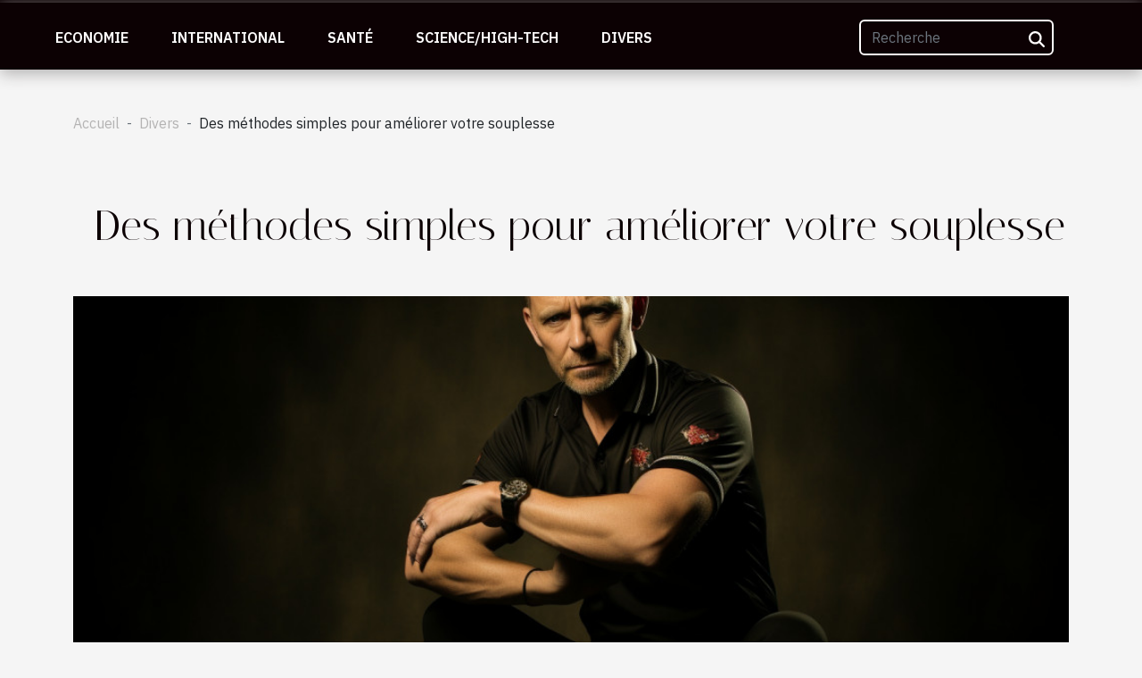

--- FILE ---
content_type: text/html; charset=UTF-8
request_url: https://www.clicinfos.com/des-methodes-simples-pour-ameliorer-votre-souplesse
body_size: 5071
content:
<!DOCTYPE html>
    <html lang="fr">
<head>
    <meta charset="utf-8">
    <title>Des méthodes simples pour améliorer votre souplesse</title>
<meta name="description" content="">

<meta name="robots" content="all" />
<link rel="icon" type="image/png" href="/favicon.png" />
    <meta name="viewport" content="width=device-width, initial-scale=1">
    <link rel="stylesheet" href="/css/style2.css">
</head>
<body>
    <header>
    <div class="container-fluid fixed-top d-flex justify-content-center">
        <nav class="navbar navbar-expand-xl pt-3">
            <div class="container-fluid">
                <button class="navbar-toggler" type="button" data-bs-toggle="collapse" data-bs-target="#navbarSupportedContent" aria-controls="navbarSupportedContent" aria-expanded="false" aria-label="Toggle navigation">
                    <svg xmlns="http://www.w3.org/2000/svg" fill="currentColor" class="bi bi-list" viewBox="0 0 16 16">
                        <path fill-rule="evenodd" d="M2.5 12a.5.5 0 0 1 .5-.5h10a.5.5 0 0 1 0 1H3a.5.5 0 0 1-.5-.5m0-4a.5.5 0 0 1 .5-.5h10a.5.5 0 0 1 0 1H3a.5.5 0 0 1-.5-.5m0-4a.5.5 0 0 1 .5-.5h10a.5.5 0 0 1 0 1H3a.5.5 0 0 1-.5-.5"></path>
                    </svg>
                </button>
                <div class="collapse navbar-collapse" id="navbarSupportedContent">
                    <ul class="navbar-nav">
                                                    <li class="nav-item">
    <a href="/economie" class="nav-link">Economie</a>
    </li>
                                    <li class="nav-item">
    <a href="/international" class="nav-link">International</a>
    </li>
                                    <li class="nav-item">
    <a href="/sante" class="nav-link">Santé</a>
    </li>
                                    <li class="nav-item">
    <a href="/sciencehigh-tech" class="nav-link">Science/High-Tech</a>
    </li>
                                    <li class="nav-item">
    <a href="/divers" class="nav-link">Divers</a>
    </li>
                            </ul>
                    <form class="d-flex" role="search" method="get" action="/search">
    <input type="search" class="form-control"  name="q" placeholder="Recherche" aria-label="Recherche"  pattern=".*\S.*" required>
    <button type="submit" class="btn">
        <svg xmlns="http://www.w3.org/2000/svg" width="18px" height="18px" fill="currentColor" viewBox="0 0 512 512">
                    <path d="M416 208c0 45.9-14.9 88.3-40 122.7L502.6 457.4c12.5 12.5 12.5 32.8 0 45.3s-32.8 12.5-45.3 0L330.7 376c-34.4 25.2-76.8 40-122.7 40C93.1 416 0 322.9 0 208S93.1 0 208 0S416 93.1 416 208zM208 352a144 144 0 1 0 0-288 144 144 0 1 0 0 288z"/>
                </svg>
    </button>
</form>
                </div>
            </div>
        </nav>
    </div>
</header>
<div class="container">
        <nav aria-label="breadcrumb"
               style="--bs-breadcrumb-divider: '-';" >
            <ol class="breadcrumb">
                <li class="breadcrumb-item"><a href="/">Accueil</a></li>
                                    <li class="breadcrumb-item  active ">
                        <a href="/divers" title="Divers">Divers</a>                    </li>
                                <li class="breadcrumb-item">
                    Des méthodes simples pour améliorer votre souplesse                </li>
            </ol>
        </nav>
    </div>
<div class="container-fluid">
    <main class="container sidebar-left mt-2">
        <div class="row">
            <div>
                                    <h1>
                        Des méthodes simples pour améliorer votre souplesse                    </h1>
                
                    <img class="img-fluid" src="/images/des-methodes-simples-pour-ameliorer-votre-souplesse.jpeg" alt="Des méthodes simples pour améliorer votre souplesse">
            </div>

            <aside class="col-lg-3 order-2 order-lg-1 col-12 aside-left">
            <!--     -->

                <div class="list-flat-img">
                    <h2>Dans cette rubrique</h2>                            <section>

                    <figure><a href="/comment-choisir-le-compagnon-canin-ideal-pour-vos-activites-sportives" title="Comment choisir le compagnon canin idéal pour vos activités sportives ?"><img class="d-block w-100" src="/images/comment-choisir-le-compagnon-canin-ideal-pour-vos-activites-sportives.jpeg" alt="Comment choisir le compagnon canin idéal pour vos activités sportives ?"></a></figure>                    
                    <div>
                        <h3><a href="/comment-choisir-le-compagnon-canin-ideal-pour-vos-activites-sportives" title="Comment choisir le compagnon canin idéal pour vos activités sportives ?">Comment choisir le compagnon canin idéal pour vos activités sportives ?</a></h3>                        <div>
Trouver le compagnon canin parfait pour vos aventures sportives constitue un véritable défi, tant...</div>                    </div>
                </section>
                            <section>

                    <figure><a href="/comment-lartisanat-du-bijou-influence-t-il-les-tendances-en-parfumerie" title="Comment l&#039;artisanat du bijou influence-t-il les tendances en parfumerie ?"><img class="d-block w-100" src="/images/comment-lartisanat-du-bijou-influence-t-il-les-tendances-en-parfumerie.jpeg" alt="Comment l&#039;artisanat du bijou influence-t-il les tendances en parfumerie ?"></a></figure>                    
                    <div>
                        <h3><a href="/comment-lartisanat-du-bijou-influence-t-il-les-tendances-en-parfumerie" title="Comment l&#039;artisanat du bijou influence-t-il les tendances en parfumerie ?">Comment l'artisanat du bijou influence-t-il les tendances en parfumerie ?</a></h3>                        <div>
L’artisanat du bijou et la parfumerie partagent un raffinement rare, où chaque détail compte et...</div>                    </div>
                </section>
                            <section>

                    <figure><a href="/comment-planifier-une-sortie-en-nature-enrichissante-et-securisee" title="Comment planifier une sortie en nature enrichissante et sécurisée ?"><img class="d-block w-100" src="/images/comment-planifier-une-sortie-en-nature-enrichissante-et-securisee.jpeg" alt="Comment planifier une sortie en nature enrichissante et sécurisée ?"></a></figure>                    
                    <div>
                        <h3><a href="/comment-planifier-une-sortie-en-nature-enrichissante-et-securisee" title="Comment planifier une sortie en nature enrichissante et sécurisée ?">Comment planifier une sortie en nature enrichissante et sécurisée ?</a></h3>                        <div>
Partir en pleine nature offre une expérience ressourçante et riche en découvertes. Pour profiter...</div>                    </div>
                </section>
                            <section>

                    <figure><a href="/comment-les-races-de-chiens-influencent-elles-limage-du-luxe" title="Comment les races de chiens influencent-elles l&#039;image du luxe ?"><img class="d-block w-100" src="/images/comment-les-races-de-chiens-influencent-elles-limage-du-luxe.jpeg" alt="Comment les races de chiens influencent-elles l&#039;image du luxe ?"></a></figure>                    
                    <div>
                        <h3><a href="/comment-les-races-de-chiens-influencent-elles-limage-du-luxe" title="Comment les races de chiens influencent-elles l&#039;image du luxe ?">Comment les races de chiens influencent-elles l'image du luxe ?</a></h3>                        <div>
Les races de chiens ont toujours occupé une place particulière dans la société, incarnant parfois...</div>                    </div>
                </section>
                            <section>

                    <figure><a href="/comment-choisir-la-taille-et-le-materiel-de-votre-poupee-realiste" title="Comment choisir la taille et le matériel de votre poupée réaliste ?"><img class="d-block w-100" src="/images/comment-choisir-la-taille-et-le-materiel-de-votre-poupee-realiste.jpg" alt="Comment choisir la taille et le matériel de votre poupée réaliste ?"></a></figure>                    
                    <div>
                        <h3><a href="/comment-choisir-la-taille-et-le-materiel-de-votre-poupee-realiste" title="Comment choisir la taille et le matériel de votre poupée réaliste ?">Comment choisir la taille et le matériel de votre poupée réaliste ?</a></h3>                        <div>
Choisir la taille et le matériel d’une poupée réaliste demande réflexion et compréhension de ses...</div>                    </div>
                </section>
                                    </div>
            </aside>

            <div class="col-lg-9 order-1 order-lg-2 col-12 main">
                <article><div><p>Parlant de souplesse, il est important de savoir que les humains ne sont pas du tout égaux; chacun naissant avec une souplesse définie. C'est dire que certaines familles sont plus souples que d'autres et cela est transmissible de génération en génération. Mais, la souplesse peut être améliorée à tout âge, notamment grâce à certaines activités physiques. Place à la découverte des méthodes simples d'amélioration de la souplesse.</p>
<h2>
Assouplissemt et étirement du dos et des abdominaux</h2>
<p>Vous avez sans doute déjà rencontré des sujets qui ont gagné énormément en souplesse et cela vous étonne. En effet,<a href="https://www.duplexe.com">l'explication</a>  qu'on peut donner à ceci est que ces derniers se sont adonnés à des exercices spécifiques. Ainsi pour faire comme eux, vous aurez besoin d'un tapis de sol. Mettez-vous à quatre pattes tel un quadrupède, les mains et genoux respectivement écartés à la largeur des épaules et des hanches. Faites à chaque fois coupler l'arrondissement de votre dos à votre inspiration, puis creusez-le pendant la phase expiratoire. Pour l'étirement, mettez-vous face contre sol, tout le corps bien tendu, et relevez lentement votre buste en poussant avec vos mains posées à plat sur le sol, puis revenez en expirant.</p>
<h2>
Relaxation du haut du corps</h2>
<p>Il s'agit de l'assouplissement des biceps, pectoraux et de l'épaule. La méthode consiste à se servir de l'encadrement d'une porte grandement ouverte comme appui des mains. Incrustez vos pieds dans le sol et penchez en avant votre buste en veillant à ce que tous les membres soient bien tendus.</p>
<h2>
Détente des adducteurs et stretching ds quadriceps</h2>
<p>Pour détendre les adducteurs, allongez-vous sur le dos et procédez aux mouvements d'adduction des membres inférieurs. En effet, il s'agit d'ouvrir les jambes vers l'extérieur et revenir chaque fois à la position initiale. Le stretching des quadriceps se fait en appui unipodal (sur un pied) et en ramenant le talon du second pied à la fesse homolatérale, tout en gardant le buste bien droit. Ces mouvements devront être répétés plusieurs fois.</p><div>
                    <fieldset><time datetime="2021-03-02 17:30:52">2 mars 2021 17:30</time>                        <ul>
                    <li><a href="https://www.linkedin.com/shareArticle?url=https://www.clicinfos.com/des-methodes-simples-pour-ameliorer-votre-souplesse&amp;title=Des méthodes simples pour améliorer votre souplesse" rel="nofollow" target="_blank"><i class="social-linkedin"></i></a></li>
                    <li><a href="https://twitter.com/share?url=https://www.clicinfos.com/des-methodes-simples-pour-ameliorer-votre-souplesse&amp;text=Des méthodes simples pour améliorer votre souplesse" rel="nofollow" target="_blank"><i class="social-twitter"></i></a></li>
                    <li><a href="https://t.me/share/url?url=https://www.clicinfos.com/des-methodes-simples-pour-ameliorer-votre-souplesse&amp;text=Des méthodes simples pour améliorer votre souplesse" rel="nofollow" target="_blank"><i class="social-telegram"></i></a></li>
                    <li><a href="https://www.facebook.com/sharer.php?u=https://www.clicinfos.com/des-methodes-simples-pour-ameliorer-votre-souplesse" rel="nofollow" target="_blank"><i class="social-facebook"></i></a></li>
                    <li><a href="https://api.whatsapp.com/send?text=Des méthodes simples pour améliorer votre souplesse&amp;https://www.clicinfos.com/des-methodes-simples-pour-ameliorer-votre-souplesse" rel="nofollow" target="_blank"><i class="social-whatsapp"></i></a></li>
                    <li><a href="https://pinterest.com/pin/create/bookmarklet/?media=/images/des-methodes-simples-pour-ameliorer-votre-souplesse.jpeg&amp;url=https://www.clicinfos.com/des-methodes-simples-pour-ameliorer-votre-souplesse&amp;is_video=0&amp;description=Des méthodes simples pour améliorer votre souplesse" rel="nofollow" target="_blank"><i class="social-pinterest"></i></a></li>
                    <li><a href="https://reddit.com/submit?url=https://www.clicinfos.com/des-methodes-simples-pour-ameliorer-votre-souplesse&amp;title=Des méthodes simples pour améliorer votre souplesse" rel="nofollow" target="_blank"><i class="social-reddit"></i></a></li>
            </ul></fieldset></article>            </div>
        </div>
        <section class="newest-list">
        <div class="container">
                        <h2>Articles similaires</h2>
            <div class="row">
                                    <div class="col-12 col-md-4">
                        <figure><a href="/comment-choisir-le-compagnon-canin-ideal-pour-vos-activites-sportives" title="Comment choisir le compagnon canin idéal pour vos activités sportives ?"><img class="img-fluid" src="/images/comment-choisir-le-compagnon-canin-ideal-pour-vos-activites-sportives.jpeg" alt="Comment choisir le compagnon canin idéal pour vos activités sportives ?"></a></figure><figcaption>Comment choisir le compagnon canin idéal pour vos activités sportives ?</figcaption>                        <div>
                                                    </div>
                        <h4><a href="/comment-choisir-le-compagnon-canin-ideal-pour-vos-activites-sportives" title="Comment choisir le compagnon canin idéal pour vos activités sportives ?">Comment choisir le compagnon canin idéal pour vos activités sportives ?</a></h4>                        <time datetime="2025-12-17 12:02:06">17 décembre 2025 12:02</time>                        <div>
Trouver le compagnon canin parfait pour vos aventures sportives constitue un véritable défi, tant...</div>                    </div>
                                    <div class="col-12 col-md-4">
                        <figure><a href="/comment-lartisanat-du-bijou-influence-t-il-les-tendances-en-parfumerie" title="Comment l&#039;artisanat du bijou influence-t-il les tendances en parfumerie ?"><img class="img-fluid" src="/images/comment-lartisanat-du-bijou-influence-t-il-les-tendances-en-parfumerie.jpeg" alt="Comment l&#039;artisanat du bijou influence-t-il les tendances en parfumerie ?"></a></figure><figcaption>Comment l'artisanat du bijou influence-t-il les tendances en parfumerie ?</figcaption>                        <div>
                                                    </div>
                        <h4><a href="/comment-lartisanat-du-bijou-influence-t-il-les-tendances-en-parfumerie" title="Comment l&#039;artisanat du bijou influence-t-il les tendances en parfumerie ?">Comment l'artisanat du bijou influence-t-il les tendances en parfumerie ?</a></h4>                        <time datetime="2025-12-09 03:36:09">9 décembre 2025 03:36</time>                        <div>
L’artisanat du bijou et la parfumerie partagent un raffinement rare, où chaque détail compte et...</div>                    </div>
                                    <div class="col-12 col-md-4">
                        <figure><a href="/comment-planifier-une-sortie-en-nature-enrichissante-et-securisee" title="Comment planifier une sortie en nature enrichissante et sécurisée ?"><img class="img-fluid" src="/images/comment-planifier-une-sortie-en-nature-enrichissante-et-securisee.jpeg" alt="Comment planifier une sortie en nature enrichissante et sécurisée ?"></a></figure><figcaption>Comment planifier une sortie en nature enrichissante et sécurisée ?</figcaption>                        <div>
                                                    </div>
                        <h4><a href="/comment-planifier-une-sortie-en-nature-enrichissante-et-securisee" title="Comment planifier une sortie en nature enrichissante et sécurisée ?">Comment planifier une sortie en nature enrichissante et sécurisée ?</a></h4>                        <time datetime="2025-11-28 00:24:09">28 novembre 2025 00:24</time>                        <div>
Partir en pleine nature offre une expérience ressourçante et riche en découvertes. Pour profiter...</div>                    </div>
                                    <div class="col-12 col-md-4">
                        <figure><a href="/comment-les-races-de-chiens-influencent-elles-limage-du-luxe" title="Comment les races de chiens influencent-elles l&#039;image du luxe ?"><img class="img-fluid" src="/images/comment-les-races-de-chiens-influencent-elles-limage-du-luxe.jpeg" alt="Comment les races de chiens influencent-elles l&#039;image du luxe ?"></a></figure><figcaption>Comment les races de chiens influencent-elles l'image du luxe ?</figcaption>                        <div>
                                                    </div>
                        <h4><a href="/comment-les-races-de-chiens-influencent-elles-limage-du-luxe" title="Comment les races de chiens influencent-elles l&#039;image du luxe ?">Comment les races de chiens influencent-elles l'image du luxe ?</a></h4>                        <time datetime="2025-11-03 08:20:08">3 novembre 2025 08:20</time>                        <div>
Les races de chiens ont toujours occupé une place particulière dans la société, incarnant parfois...</div>                    </div>
                                    <div class="col-12 col-md-4">
                        <figure><a href="/comment-choisir-la-taille-et-le-materiel-de-votre-poupee-realiste" title="Comment choisir la taille et le matériel de votre poupée réaliste ?"><img class="img-fluid" src="/images/comment-choisir-la-taille-et-le-materiel-de-votre-poupee-realiste.jpg" alt="Comment choisir la taille et le matériel de votre poupée réaliste ?"></a></figure><figcaption>Comment choisir la taille et le matériel de votre poupée réaliste ?</figcaption>                        <div>
                                                    </div>
                        <h4><a href="/comment-choisir-la-taille-et-le-materiel-de-votre-poupee-realiste" title="Comment choisir la taille et le matériel de votre poupée réaliste ?">Comment choisir la taille et le matériel de votre poupée réaliste ?</a></h4>                        <time datetime="2025-09-20 01:18:04">20 septembre 2025 01:18</time>                        <div>
Choisir la taille et le matériel d’une poupée réaliste demande réflexion et compréhension de ses...</div>                    </div>
                                    <div class="col-12 col-md-4">
                        <figure><a href="/maximiser-le-confort-en-voyage-sans-dependre-de-la-voiture" title="Maximiser le confort en voyage sans dépendre de la voiture"><img class="img-fluid" src="/images/maximiser-le-confort-en-voyage-sans-dependre-de-la-voiture.jpg" alt="Maximiser le confort en voyage sans dépendre de la voiture"></a></figure><figcaption>Maximiser le confort en voyage sans dépendre de la voiture</figcaption>                        <div>
                                                    </div>
                        <h4><a href="/maximiser-le-confort-en-voyage-sans-dependre-de-la-voiture" title="Maximiser le confort en voyage sans dépendre de la voiture">Maximiser le confort en voyage sans dépendre de la voiture</a></h4>                        <time datetime="2025-08-21 01:20:06">21 août 2025 01:20</time>                        <div>
Voyager sans voiture offre l’opportunité de redécouvrir le confort sous un autre angle. Explorer...</div>                    </div>
                                    <div class="col-12 col-md-4">
                        <figure><a href="/comment-le-style-babyboomer-revolutionne-la-manucure-moderne" title="Comment le style Babyboomer révolutionne la manucure moderne"><img class="img-fluid" src="/images/comment-le-style-babyboomer-revolutionne-la-manucure-moderne.jpeg" alt="Comment le style Babyboomer révolutionne la manucure moderne"></a></figure><figcaption>Comment le style Babyboomer révolutionne la manucure moderne</figcaption>                        <div>
                                                    </div>
                        <h4><a href="/comment-le-style-babyboomer-revolutionne-la-manucure-moderne" title="Comment le style Babyboomer révolutionne la manucure moderne">Comment le style Babyboomer révolutionne la manucure moderne</a></h4>                        <time datetime="2025-06-24 10:00:04">24 juin 2025 10:00</time>                        <div>
Longtemps considérée comme une tendance élégante et intemporelle, la manucure Babyboomer connaît...</div>                    </div>
                                    <div class="col-12 col-md-4">
                        <figure><a href="/comment-integrer-le-terrazzo-dans-votre-decoration-dinterieur" title="Comment intégrer le terrazzo dans votre décoration d&#039;intérieur"><img class="img-fluid" src="/images/comment-integrer-le-terrazzo-dans-votre-decoration-dinterieur.jpeg" alt="Comment intégrer le terrazzo dans votre décoration d&#039;intérieur"></a></figure><figcaption>Comment intégrer le terrazzo dans votre décoration d'intérieur</figcaption>                        <div>
                                                    </div>
                        <h4><a href="/comment-integrer-le-terrazzo-dans-votre-decoration-dinterieur" title="Comment intégrer le terrazzo dans votre décoration d&#039;intérieur">Comment intégrer le terrazzo dans votre décoration d'intérieur</a></h4>                        <time datetime="2025-06-18 10:20:08">18 juin 2025 10:20</time>                        <div>Le terrazzo, matériau tendance et coloré, séduit de plus en plus les passionnés de décoration...</div>                    </div>
                                    <div class="col-12 col-md-4">
                        <figure><a href="/guide-ultime-pour-choisir-les-meilleurs-accessoires-de-coiffure-professionnels" title="Guide ultime pour choisir les meilleurs accessoires de coiffure professionnels"><img class="img-fluid" src="/images/guide-ultime-pour-choisir-les-meilleurs-accessoires-de-coiffure-professionnels.jpeg" alt="Guide ultime pour choisir les meilleurs accessoires de coiffure professionnels"></a></figure><figcaption>Guide ultime pour choisir les meilleurs accessoires de coiffure professionnels</figcaption>                        <div>
                                                    </div>
                        <h4><a href="/guide-ultime-pour-choisir-les-meilleurs-accessoires-de-coiffure-professionnels" title="Guide ultime pour choisir les meilleurs accessoires de coiffure professionnels">Guide ultime pour choisir les meilleurs accessoires de coiffure professionnels</a></h4>                        <time datetime="2025-05-09 12:12:04">9 mai 2025 12:12</time>                        <div>
La coiffure professionnelle est un art qui exige non seulement du talent et de la créativité,...</div>                    </div>
                                    <div class="col-12 col-md-4">
                        <figure><a href="/les-differentes-varietes-regionales-donigiri-au-japon" title="Les différentes variétés régionales d&#039;onigiri au Japon"><img class="img-fluid" src="/images/les-differentes-varietes-regionales-donigiri-au-japon.jpeg" alt="Les différentes variétés régionales d&#039;onigiri au Japon"></a></figure><figcaption>Les différentes variétés régionales d'onigiri au Japon</figcaption>                        <div>
                                                    </div>
                        <h4><a href="/les-differentes-varietes-regionales-donigiri-au-japon" title="Les différentes variétés régionales d&#039;onigiri au Japon">Les différentes variétés régionales d'onigiri au Japon</a></h4>                        <time datetime="2025-04-12 10:38:03">12 avril 2025 10:38</time>                        <div>
La cuisine japonaise recèle de trésors culinaires qui transcendent les frontières, mais qui sont...</div>                    </div>
                            </div>
        </div>
    </section>
    
                
    </main>
</div>
<footer>
    <div class="container-fluid">
        <div class="container">
            <div class="row">
                <div class="col-12 col-lg-4">
                    <div class="row">
                        <section>
            <div>
                <h3><a href="/economie" title="Economie">Economie</a></h3>                            </div>
        </section>
            <section>
            <div>
                <h3><a href="/international" title="International">International</a></h3>                            </div>
        </section>
            <section>
            <div>
                <h3><a href="/sante" title="Santé">Santé</a></h3>                            </div>
        </section>
            <section>
            <div>
                <h3><a href="/sciencehigh-tech" title="Science/High-Tech">Science/High-Tech</a></h3>                            </div>
        </section>
            <section>
            <div>
                <h3><a href="/divers" title="Divers">Divers</a></h3>                            </div>
        </section>
                            </div>
                                    </div>
                <div class="col-12 col-lg-4">
                    <form class="d-flex" role="search" method="get" action="/search">
    <input type="search" class="form-control"  name="q" placeholder="Recherche" aria-label="Recherche"  pattern=".*\S.*" required>
    <button type="submit" class="btn">
        <svg xmlns="http://www.w3.org/2000/svg" width="18px" height="18px" fill="currentColor" viewBox="0 0 512 512">
                    <path d="M416 208c0 45.9-14.9 88.3-40 122.7L502.6 457.4c12.5 12.5 12.5 32.8 0 45.3s-32.8 12.5-45.3 0L330.7 376c-34.4 25.2-76.8 40-122.7 40C93.1 416 0 322.9 0 208S93.1 0 208 0S416 93.1 416 208zM208 352a144 144 0 1 0 0-288 144 144 0 1 0 0 288z"/>
                </svg>
    </button>
</form>
                </div>
            </div>
        </div>
    </div>
    <div class="container-fluid">
        <div class="row">
            copyright 2026 www.clicinfos.com
   
    </div>
    </div>
</footer>

    <script src="https://cdn.jsdelivr.net/npm/bootstrap@5.0.2/dist/js/bootstrap.bundle.min.js" integrity="sha384-MrcW6ZMFYlzcLA8Nl+NtUVF0sA7MsXsP1UyJoMp4YLEuNSfAP+JcXn/tWtIaxVXM" crossorigin="anonymous"></script>
    </body>
</html>
